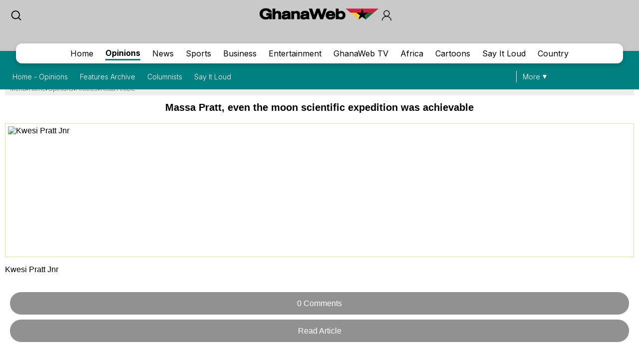

--- FILE ---
content_type: text/html; charset=utf-8
request_url: https://www.google.com/recaptcha/api2/aframe
body_size: 267
content:
<!DOCTYPE HTML><html><head><meta http-equiv="content-type" content="text/html; charset=UTF-8"></head><body><script nonce="DR3ggky9hkga7737NDrtkw">/** Anti-fraud and anti-abuse applications only. See google.com/recaptcha */ try{var clients={'sodar':'https://pagead2.googlesyndication.com/pagead/sodar?'};window.addEventListener("message",function(a){try{if(a.source===window.parent){var b=JSON.parse(a.data);var c=clients[b['id']];if(c){var d=document.createElement('img');d.src=c+b['params']+'&rc='+(localStorage.getItem("rc::a")?sessionStorage.getItem("rc::b"):"");window.document.body.appendChild(d);sessionStorage.setItem("rc::e",parseInt(sessionStorage.getItem("rc::e")||0)+1);localStorage.setItem("rc::h",'1769052429221');}}}catch(b){}});window.parent.postMessage("_grecaptcha_ready", "*");}catch(b){}</script></body></html>

--- FILE ---
content_type: text/javascript
request_url: https://cdn.ghanaweb.com/jscript/v1.2/smartphone.js
body_size: 463
content:

$(document).ready(function(){

  /* Hamburger menu animation */
  $('.open-button').click(function(){
    $(this).toggleClass('open');
  });

  $('.open-button-headline').click(function(){
    $('.open-button').toggleClass('open');
  });

  $('.open-menu').click(function(){
    $('.open-button').toggleClass('open');
  });

  /* Menu fade/in out on mobile */
  $(".open-button").click(function(e){
      e.preventDefault();
      $(".mobile-menu").toggleClass('open');
  });

  $(".open-button-headline").click(function(e){
      e.preventDefault();
      $(".mobile-menu").toggleClass('open');
  });
  $(".open-menu").click(function(e){
      e.preventDefault();
      $(".mobile-menu").toggleClass('open');
  });
  // Get the header
  var header = document.getElementById("myShare");

  // When the user scrolls the page, execute myFunction 
  window.onscroll = function() { if(header != null) myFunction()};

  // Add the sticky class to the header when you reach its scroll position. Remove "sticky" when you leave the scroll position
  function myFunction() {
    // Get the offset position of the navbar
    var sticky = header.offsetTop;
    if (window.pageYOffset > sticky) {
      header.classList.add("sticky");
    } else {
      header.classList.remove("sticky");
    }
  }
});

$(function () {
  $('.more_share').click(function(){      
    if (navigator.share) {
      let url = document.location.href;
      const canonicalElement = document.querySelector('link[rel=canonical]');
      if (canonicalElement !== null) {
        url = canonicalElement.href;
      }
      navigator.share({title: document.title, url: url});
    }else{
      $('.tool-tip').toggleClass('open');
    }
  });
});



--- FILE ---
content_type: application/javascript; charset=utf-8
request_url: https://fundingchoicesmessages.google.com/f/AGSKWxU9ioXBifMqOye34xJvLvs_bEFlZUxNE7eKKx10Fr9X2jNjmuuT2qKt-u0pyUZSY6ENHR3bqBlu7xAtksSLqtFWL-NKp_AoCTHK-bpwGzGQkbw4lfi09YZ2n3Yn0jMD5DNbz6EkasiOPNghsHTXBOaYarHiZHTOGlscXhi9jsParOX-bD5X64HFZw93/_/images/aff-/adv.asp_728-90_.adwolf./ads/rail-
body_size: -1290
content:
window['6e2b30fc-1a85-4830-ab8b-dcb898ef5d6e'] = true;